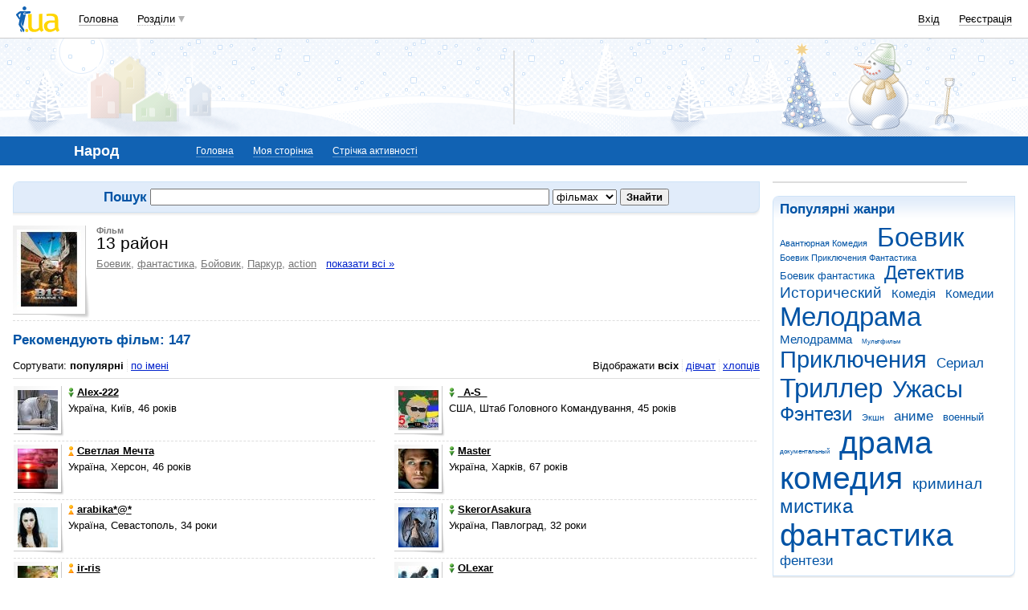

--- FILE ---
content_type: text/html; charset=utf-8
request_url: https://www.google.com/recaptcha/api2/aframe
body_size: 152
content:
<!DOCTYPE HTML><html><head><meta http-equiv="content-type" content="text/html; charset=UTF-8"></head><body><script nonce="WbIqW9n0Dl_Snsv3AcKY3Q">/** Anti-fraud and anti-abuse applications only. See google.com/recaptcha */ try{var clients={'sodar':'https://pagead2.googlesyndication.com/pagead/sodar?'};window.addEventListener("message",function(a){try{if(a.source===window.parent){var b=JSON.parse(a.data);var c=clients[b['id']];if(c){var d=document.createElement('img');d.src=c+b['params']+'&rc='+(localStorage.getItem("rc::a")?sessionStorage.getItem("rc::b"):"");window.document.body.appendChild(d);sessionStorage.setItem("rc::e",parseInt(sessionStorage.getItem("rc::e")||0)+1);localStorage.setItem("rc::h",'1769175727013');}}}catch(b){}});window.parent.postMessage("_grecaptcha_ready", "*");}catch(b){}</script></body></html>

--- FILE ---
content_type: application/javascript; charset=utf-8
request_url: https://fundingchoicesmessages.google.com/f/AGSKWxVnk3HBC-IYi4TcBtLaGR96HN2WtSV9Cety24pItrfRwP826ui_Lukn1L8PinOgGv2ZJhsL_a3hkxjOCWMvo4s1VCzVt7OliNq-fdRyqhl4yXn6dlM8i3U3qzyavsfKCnYiwO6nGCgiX-Yf2wfUbX399RdLZoJNeWWfWQDzt3PlqEMI6zOzgllDrNt0/_/adfetcher?/adinclude./ad/audsci.-sticky-ad-/mad_ad.
body_size: -1288
content:
window['1d6f218f-b4b5-424b-a274-6b76791700cd'] = true;